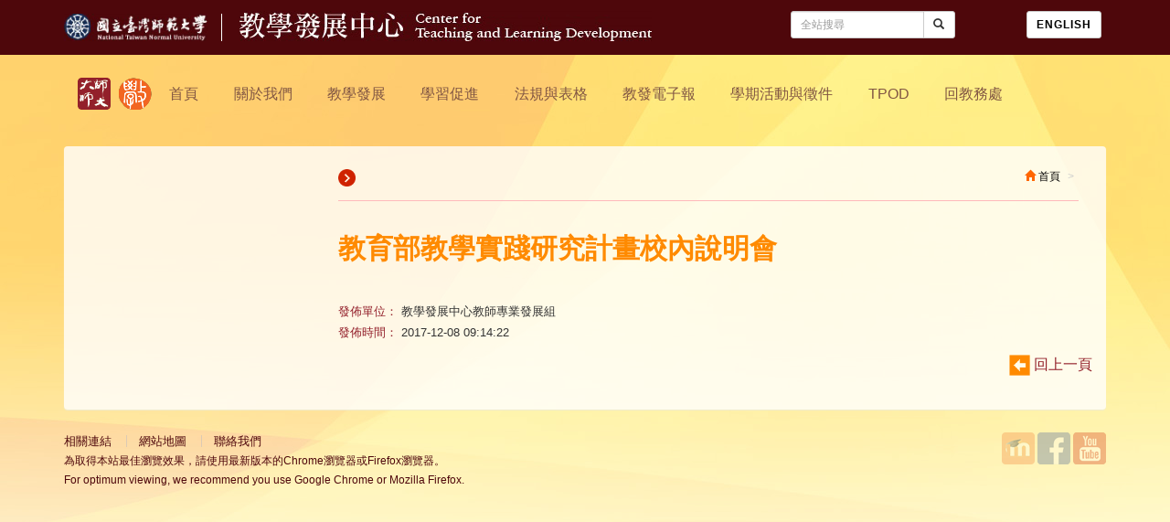

--- FILE ---
content_type: text/html; charset=UTF-8
request_url: https://ctld.ntnu.edu.tw/igd_registration/%E6%95%99%E8%82%B2%E9%83%A8%E6%95%99%E5%AD%B8%E5%AF%A6%E8%B8%90%E7%A0%94%E7%A9%B6%E8%A8%88%E7%95%AB%E6%A0%A1%E5%85%A7%E8%AA%AA%E6%98%8E%E6%9C%83-24
body_size: 9032
content:
<!DOCTYPE html>
<html lang="en">
    <head>
        <meta charset="utf-8">
        <meta http-equiv="X-UA-Compatible" content="IE=edge">
        <meta name="viewport" content="width=device-width, initial-scale=1">
        <!--[if lt IE 9]>
            <script src="https://oss.maxcdn.com/html5shiv/3.7.2/html5shiv.min.js"></script>
            <script src="https://oss.maxcdn.com/respond/1.4.2/respond.min.js"></script>
        <![endif]-->
        <title>教育部教學實踐研究計畫校內說明會 &#8211; 國立臺灣師範大學教學發展中心</title>
<meta name='robots' content='max-image-preview:large' />
	<style>img:is([sizes="auto" i], [sizes^="auto," i]) { contain-intrinsic-size: 3000px 1500px }</style>
	<script type="text/javascript">
/* <![CDATA[ */
window._wpemojiSettings = {"baseUrl":"https:\/\/s.w.org\/images\/core\/emoji\/16.0.1\/72x72\/","ext":".png","svgUrl":"https:\/\/s.w.org\/images\/core\/emoji\/16.0.1\/svg\/","svgExt":".svg","source":{"concatemoji":"https:\/\/ctld.ntnu.edu.tw\/wp-includes\/js\/wp-emoji-release.min.js?ver=6.8.3"}};
/*! This file is auto-generated */
!function(s,n){var o,i,e;function c(e){try{var t={supportTests:e,timestamp:(new Date).valueOf()};sessionStorage.setItem(o,JSON.stringify(t))}catch(e){}}function p(e,t,n){e.clearRect(0,0,e.canvas.width,e.canvas.height),e.fillText(t,0,0);var t=new Uint32Array(e.getImageData(0,0,e.canvas.width,e.canvas.height).data),a=(e.clearRect(0,0,e.canvas.width,e.canvas.height),e.fillText(n,0,0),new Uint32Array(e.getImageData(0,0,e.canvas.width,e.canvas.height).data));return t.every(function(e,t){return e===a[t]})}function u(e,t){e.clearRect(0,0,e.canvas.width,e.canvas.height),e.fillText(t,0,0);for(var n=e.getImageData(16,16,1,1),a=0;a<n.data.length;a++)if(0!==n.data[a])return!1;return!0}function f(e,t,n,a){switch(t){case"flag":return n(e,"\ud83c\udff3\ufe0f\u200d\u26a7\ufe0f","\ud83c\udff3\ufe0f\u200b\u26a7\ufe0f")?!1:!n(e,"\ud83c\udde8\ud83c\uddf6","\ud83c\udde8\u200b\ud83c\uddf6")&&!n(e,"\ud83c\udff4\udb40\udc67\udb40\udc62\udb40\udc65\udb40\udc6e\udb40\udc67\udb40\udc7f","\ud83c\udff4\u200b\udb40\udc67\u200b\udb40\udc62\u200b\udb40\udc65\u200b\udb40\udc6e\u200b\udb40\udc67\u200b\udb40\udc7f");case"emoji":return!a(e,"\ud83e\udedf")}return!1}function g(e,t,n,a){var r="undefined"!=typeof WorkerGlobalScope&&self instanceof WorkerGlobalScope?new OffscreenCanvas(300,150):s.createElement("canvas"),o=r.getContext("2d",{willReadFrequently:!0}),i=(o.textBaseline="top",o.font="600 32px Arial",{});return e.forEach(function(e){i[e]=t(o,e,n,a)}),i}function t(e){var t=s.createElement("script");t.src=e,t.defer=!0,s.head.appendChild(t)}"undefined"!=typeof Promise&&(o="wpEmojiSettingsSupports",i=["flag","emoji"],n.supports={everything:!0,everythingExceptFlag:!0},e=new Promise(function(e){s.addEventListener("DOMContentLoaded",e,{once:!0})}),new Promise(function(t){var n=function(){try{var e=JSON.parse(sessionStorage.getItem(o));if("object"==typeof e&&"number"==typeof e.timestamp&&(new Date).valueOf()<e.timestamp+604800&&"object"==typeof e.supportTests)return e.supportTests}catch(e){}return null}();if(!n){if("undefined"!=typeof Worker&&"undefined"!=typeof OffscreenCanvas&&"undefined"!=typeof URL&&URL.createObjectURL&&"undefined"!=typeof Blob)try{var e="postMessage("+g.toString()+"("+[JSON.stringify(i),f.toString(),p.toString(),u.toString()].join(",")+"));",a=new Blob([e],{type:"text/javascript"}),r=new Worker(URL.createObjectURL(a),{name:"wpTestEmojiSupports"});return void(r.onmessage=function(e){c(n=e.data),r.terminate(),t(n)})}catch(e){}c(n=g(i,f,p,u))}t(n)}).then(function(e){for(var t in e)n.supports[t]=e[t],n.supports.everything=n.supports.everything&&n.supports[t],"flag"!==t&&(n.supports.everythingExceptFlag=n.supports.everythingExceptFlag&&n.supports[t]);n.supports.everythingExceptFlag=n.supports.everythingExceptFlag&&!n.supports.flag,n.DOMReady=!1,n.readyCallback=function(){n.DOMReady=!0}}).then(function(){return e}).then(function(){var e;n.supports.everything||(n.readyCallback(),(e=n.source||{}).concatemoji?t(e.concatemoji):e.wpemoji&&e.twemoji&&(t(e.twemoji),t(e.wpemoji)))}))}((window,document),window._wpemojiSettings);
/* ]]> */
</script>
<style id='wp-emoji-styles-inline-css' type='text/css'>

	img.wp-smiley, img.emoji {
		display: inline !important;
		border: none !important;
		box-shadow: none !important;
		height: 1em !important;
		width: 1em !important;
		margin: 0 0.07em !important;
		vertical-align: -0.1em !important;
		background: none !important;
		padding: 0 !important;
	}
</style>
<link rel='stylesheet' id='wp-block-library-css' href='https://ctld.ntnu.edu.tw/wp-includes/css/dist/block-library/style.min.css?ver=6.8.3' type='text/css' media='all' />
<style id='classic-theme-styles-inline-css' type='text/css'>
/*! This file is auto-generated */
.wp-block-button__link{color:#fff;background-color:#32373c;border-radius:9999px;box-shadow:none;text-decoration:none;padding:calc(.667em + 2px) calc(1.333em + 2px);font-size:1.125em}.wp-block-file__button{background:#32373c;color:#fff;text-decoration:none}
</style>
<style id='global-styles-inline-css' type='text/css'>
:root{--wp--preset--aspect-ratio--square: 1;--wp--preset--aspect-ratio--4-3: 4/3;--wp--preset--aspect-ratio--3-4: 3/4;--wp--preset--aspect-ratio--3-2: 3/2;--wp--preset--aspect-ratio--2-3: 2/3;--wp--preset--aspect-ratio--16-9: 16/9;--wp--preset--aspect-ratio--9-16: 9/16;--wp--preset--color--black: #000000;--wp--preset--color--cyan-bluish-gray: #abb8c3;--wp--preset--color--white: #ffffff;--wp--preset--color--pale-pink: #f78da7;--wp--preset--color--vivid-red: #cf2e2e;--wp--preset--color--luminous-vivid-orange: #ff6900;--wp--preset--color--luminous-vivid-amber: #fcb900;--wp--preset--color--light-green-cyan: #7bdcb5;--wp--preset--color--vivid-green-cyan: #00d084;--wp--preset--color--pale-cyan-blue: #8ed1fc;--wp--preset--color--vivid-cyan-blue: #0693e3;--wp--preset--color--vivid-purple: #9b51e0;--wp--preset--gradient--vivid-cyan-blue-to-vivid-purple: linear-gradient(135deg,rgba(6,147,227,1) 0%,rgb(155,81,224) 100%);--wp--preset--gradient--light-green-cyan-to-vivid-green-cyan: linear-gradient(135deg,rgb(122,220,180) 0%,rgb(0,208,130) 100%);--wp--preset--gradient--luminous-vivid-amber-to-luminous-vivid-orange: linear-gradient(135deg,rgba(252,185,0,1) 0%,rgba(255,105,0,1) 100%);--wp--preset--gradient--luminous-vivid-orange-to-vivid-red: linear-gradient(135deg,rgba(255,105,0,1) 0%,rgb(207,46,46) 100%);--wp--preset--gradient--very-light-gray-to-cyan-bluish-gray: linear-gradient(135deg,rgb(238,238,238) 0%,rgb(169,184,195) 100%);--wp--preset--gradient--cool-to-warm-spectrum: linear-gradient(135deg,rgb(74,234,220) 0%,rgb(151,120,209) 20%,rgb(207,42,186) 40%,rgb(238,44,130) 60%,rgb(251,105,98) 80%,rgb(254,248,76) 100%);--wp--preset--gradient--blush-light-purple: linear-gradient(135deg,rgb(255,206,236) 0%,rgb(152,150,240) 100%);--wp--preset--gradient--blush-bordeaux: linear-gradient(135deg,rgb(254,205,165) 0%,rgb(254,45,45) 50%,rgb(107,0,62) 100%);--wp--preset--gradient--luminous-dusk: linear-gradient(135deg,rgb(255,203,112) 0%,rgb(199,81,192) 50%,rgb(65,88,208) 100%);--wp--preset--gradient--pale-ocean: linear-gradient(135deg,rgb(255,245,203) 0%,rgb(182,227,212) 50%,rgb(51,167,181) 100%);--wp--preset--gradient--electric-grass: linear-gradient(135deg,rgb(202,248,128) 0%,rgb(113,206,126) 100%);--wp--preset--gradient--midnight: linear-gradient(135deg,rgb(2,3,129) 0%,rgb(40,116,252) 100%);--wp--preset--font-size--small: 13px;--wp--preset--font-size--medium: 20px;--wp--preset--font-size--large: 36px;--wp--preset--font-size--x-large: 42px;--wp--preset--spacing--20: 0.44rem;--wp--preset--spacing--30: 0.67rem;--wp--preset--spacing--40: 1rem;--wp--preset--spacing--50: 1.5rem;--wp--preset--spacing--60: 2.25rem;--wp--preset--spacing--70: 3.38rem;--wp--preset--spacing--80: 5.06rem;--wp--preset--shadow--natural: 6px 6px 9px rgba(0, 0, 0, 0.2);--wp--preset--shadow--deep: 12px 12px 50px rgba(0, 0, 0, 0.4);--wp--preset--shadow--sharp: 6px 6px 0px rgba(0, 0, 0, 0.2);--wp--preset--shadow--outlined: 6px 6px 0px -3px rgba(255, 255, 255, 1), 6px 6px rgba(0, 0, 0, 1);--wp--preset--shadow--crisp: 6px 6px 0px rgba(0, 0, 0, 1);}:where(.is-layout-flex){gap: 0.5em;}:where(.is-layout-grid){gap: 0.5em;}body .is-layout-flex{display: flex;}.is-layout-flex{flex-wrap: wrap;align-items: center;}.is-layout-flex > :is(*, div){margin: 0;}body .is-layout-grid{display: grid;}.is-layout-grid > :is(*, div){margin: 0;}:where(.wp-block-columns.is-layout-flex){gap: 2em;}:where(.wp-block-columns.is-layout-grid){gap: 2em;}:where(.wp-block-post-template.is-layout-flex){gap: 1.25em;}:where(.wp-block-post-template.is-layout-grid){gap: 1.25em;}.has-black-color{color: var(--wp--preset--color--black) !important;}.has-cyan-bluish-gray-color{color: var(--wp--preset--color--cyan-bluish-gray) !important;}.has-white-color{color: var(--wp--preset--color--white) !important;}.has-pale-pink-color{color: var(--wp--preset--color--pale-pink) !important;}.has-vivid-red-color{color: var(--wp--preset--color--vivid-red) !important;}.has-luminous-vivid-orange-color{color: var(--wp--preset--color--luminous-vivid-orange) !important;}.has-luminous-vivid-amber-color{color: var(--wp--preset--color--luminous-vivid-amber) !important;}.has-light-green-cyan-color{color: var(--wp--preset--color--light-green-cyan) !important;}.has-vivid-green-cyan-color{color: var(--wp--preset--color--vivid-green-cyan) !important;}.has-pale-cyan-blue-color{color: var(--wp--preset--color--pale-cyan-blue) !important;}.has-vivid-cyan-blue-color{color: var(--wp--preset--color--vivid-cyan-blue) !important;}.has-vivid-purple-color{color: var(--wp--preset--color--vivid-purple) !important;}.has-black-background-color{background-color: var(--wp--preset--color--black) !important;}.has-cyan-bluish-gray-background-color{background-color: var(--wp--preset--color--cyan-bluish-gray) !important;}.has-white-background-color{background-color: var(--wp--preset--color--white) !important;}.has-pale-pink-background-color{background-color: var(--wp--preset--color--pale-pink) !important;}.has-vivid-red-background-color{background-color: var(--wp--preset--color--vivid-red) !important;}.has-luminous-vivid-orange-background-color{background-color: var(--wp--preset--color--luminous-vivid-orange) !important;}.has-luminous-vivid-amber-background-color{background-color: var(--wp--preset--color--luminous-vivid-amber) !important;}.has-light-green-cyan-background-color{background-color: var(--wp--preset--color--light-green-cyan) !important;}.has-vivid-green-cyan-background-color{background-color: var(--wp--preset--color--vivid-green-cyan) !important;}.has-pale-cyan-blue-background-color{background-color: var(--wp--preset--color--pale-cyan-blue) !important;}.has-vivid-cyan-blue-background-color{background-color: var(--wp--preset--color--vivid-cyan-blue) !important;}.has-vivid-purple-background-color{background-color: var(--wp--preset--color--vivid-purple) !important;}.has-black-border-color{border-color: var(--wp--preset--color--black) !important;}.has-cyan-bluish-gray-border-color{border-color: var(--wp--preset--color--cyan-bluish-gray) !important;}.has-white-border-color{border-color: var(--wp--preset--color--white) !important;}.has-pale-pink-border-color{border-color: var(--wp--preset--color--pale-pink) !important;}.has-vivid-red-border-color{border-color: var(--wp--preset--color--vivid-red) !important;}.has-luminous-vivid-orange-border-color{border-color: var(--wp--preset--color--luminous-vivid-orange) !important;}.has-luminous-vivid-amber-border-color{border-color: var(--wp--preset--color--luminous-vivid-amber) !important;}.has-light-green-cyan-border-color{border-color: var(--wp--preset--color--light-green-cyan) !important;}.has-vivid-green-cyan-border-color{border-color: var(--wp--preset--color--vivid-green-cyan) !important;}.has-pale-cyan-blue-border-color{border-color: var(--wp--preset--color--pale-cyan-blue) !important;}.has-vivid-cyan-blue-border-color{border-color: var(--wp--preset--color--vivid-cyan-blue) !important;}.has-vivid-purple-border-color{border-color: var(--wp--preset--color--vivid-purple) !important;}.has-vivid-cyan-blue-to-vivid-purple-gradient-background{background: var(--wp--preset--gradient--vivid-cyan-blue-to-vivid-purple) !important;}.has-light-green-cyan-to-vivid-green-cyan-gradient-background{background: var(--wp--preset--gradient--light-green-cyan-to-vivid-green-cyan) !important;}.has-luminous-vivid-amber-to-luminous-vivid-orange-gradient-background{background: var(--wp--preset--gradient--luminous-vivid-amber-to-luminous-vivid-orange) !important;}.has-luminous-vivid-orange-to-vivid-red-gradient-background{background: var(--wp--preset--gradient--luminous-vivid-orange-to-vivid-red) !important;}.has-very-light-gray-to-cyan-bluish-gray-gradient-background{background: var(--wp--preset--gradient--very-light-gray-to-cyan-bluish-gray) !important;}.has-cool-to-warm-spectrum-gradient-background{background: var(--wp--preset--gradient--cool-to-warm-spectrum) !important;}.has-blush-light-purple-gradient-background{background: var(--wp--preset--gradient--blush-light-purple) !important;}.has-blush-bordeaux-gradient-background{background: var(--wp--preset--gradient--blush-bordeaux) !important;}.has-luminous-dusk-gradient-background{background: var(--wp--preset--gradient--luminous-dusk) !important;}.has-pale-ocean-gradient-background{background: var(--wp--preset--gradient--pale-ocean) !important;}.has-electric-grass-gradient-background{background: var(--wp--preset--gradient--electric-grass) !important;}.has-midnight-gradient-background{background: var(--wp--preset--gradient--midnight) !important;}.has-small-font-size{font-size: var(--wp--preset--font-size--small) !important;}.has-medium-font-size{font-size: var(--wp--preset--font-size--medium) !important;}.has-large-font-size{font-size: var(--wp--preset--font-size--large) !important;}.has-x-large-font-size{font-size: var(--wp--preset--font-size--x-large) !important;}
:where(.wp-block-post-template.is-layout-flex){gap: 1.25em;}:where(.wp-block-post-template.is-layout-grid){gap: 1.25em;}
:where(.wp-block-columns.is-layout-flex){gap: 2em;}:where(.wp-block-columns.is-layout-grid){gap: 2em;}
:root :where(.wp-block-pullquote){font-size: 1.5em;line-height: 1.6;}
</style>
<link rel='stylesheet' id='nivo-lightbox-css' href='https://ctld.ntnu.edu.tw/wp-content/plugins/Nivo-Lightbox/nivo-lightbox.min.css?ver=1.1' type='text/css' media='all' />
<link rel='stylesheet' id='nivo-lightbox-theme-css' href='https://ctld.ntnu.edu.tw/wp-content/plugins/Nivo-Lightbox/themes/default/default.css?ver=1.1' type='text/css' media='all' />
<link rel='stylesheet' id='cpsh-shortcodes-css' href='https://ctld.ntnu.edu.tw/wp-content/plugins/column-shortcodes/assets/css/shortcodes.css?ver=1.0.1' type='text/css' media='all' />
<link rel='stylesheet' id='ctldntnu-style-css' href='https://ctld.ntnu.edu.tw/wp-content/themes/ctldntnu/style.css?ver=6.8.3' type='text/css' media='all' />
<script type="text/javascript" src="https://ctld.ntnu.edu.tw/wp-includes/js/jquery/jquery.min.js?ver=3.7.1" id="jquery-core-js"></script>
<script type="text/javascript" src="https://ctld.ntnu.edu.tw/wp-includes/js/jquery/jquery-migrate.min.js?ver=3.4.1" id="jquery-migrate-js"></script>
<link rel="https://api.w.org/" href="https://ctld.ntnu.edu.tw/wp-json/" /><link rel="EditURI" type="application/rsd+xml" title="RSD" href="https://ctld.ntnu.edu.tw/xmlrpc.php?rsd" />
<link rel="canonical" href="https://ctld.ntnu.edu.tw/igd_registration/%e6%95%99%e8%82%b2%e9%83%a8%e6%95%99%e5%ad%b8%e5%af%a6%e8%b8%90%e7%a0%94%e7%a9%b6%e8%a8%88%e7%95%ab%e6%a0%a1%e5%85%a7%e8%aa%aa%e6%98%8e%e6%9c%83-24" />
<link rel='shortlink' href='https://ctld.ntnu.edu.tw/?p=8486' />
<link rel="alternate" title="oEmbed (JSON)" type="application/json+oembed" href="https://ctld.ntnu.edu.tw/wp-json/oembed/1.0/embed?url=https%3A%2F%2Fctld.ntnu.edu.tw%2Figd_registration%2F%25e6%2595%2599%25e8%2582%25b2%25e9%2583%25a8%25e6%2595%2599%25e5%25ad%25b8%25e5%25af%25a6%25e8%25b8%2590%25e7%25a0%2594%25e7%25a9%25b6%25e8%25a8%2588%25e7%2595%25ab%25e6%25a0%25a1%25e5%2585%25a7%25e8%25aa%25aa%25e6%2598%258e%25e6%259c%2583-24" />
<link rel="alternate" title="oEmbed (XML)" type="text/xml+oembed" href="https://ctld.ntnu.edu.tw/wp-json/oembed/1.0/embed?url=https%3A%2F%2Fctld.ntnu.edu.tw%2Figd_registration%2F%25e6%2595%2599%25e8%2582%25b2%25e9%2583%25a8%25e6%2595%2599%25e5%25ad%25b8%25e5%25af%25a6%25e8%25b8%2590%25e7%25a0%2594%25e7%25a9%25b6%25e8%25a8%2588%25e7%2595%25ab%25e6%25a0%25a1%25e5%2585%25a7%25e8%25aa%25aa%25e6%2598%258e%25e6%259c%2583-24&#038;format=xml" />
		<style type="text/css" id="wp-custom-css">
			/* */
    .data-box {
		
        position: relative;
		margin: 0;
		padding: 0;
    }
    
    .mask {
text-align: center;
	        position: absolute;
        width: 100%;
        height: 100%;
		background-color: #fff;
        opacity: 0;
    }
    
    .mask:hover {
        transition: opacity .5s ease-in;
        opacity: 1;
    }

/* customize bootstrap panel */
.panel-heading{
  color: #fff;
}
.panel-heading > h4 > a:link{
  text-decoration: none;
  font-size: 1.2em;
} 
.panel-pink{
   border-color: #e44848 !important;
}
.panel-pink > .panel-heading{
  background-color: #fe5050;
}
.panel-orange{
   border-color: #f60 !important;
}
.panel-orange > .panel-heading{
  background-color: #e55b00;
}
.panel-gblue{
   border-color: #00a3a8 !important;
}
.panel-gblue > .panel-heading{
  background-color: #009297;
}

/* customize about-us */
.menbers{
  padding: 0 10px;
}
.menbers > img{
  display: block;
  margin: 0 auto;
  padding-top: 5px;
  max-width: 130px;
  max-height: 130px;
}

.menbers > span::after{
  padding-right: 5px; 
}

/* customize bootstrap button */
.btn {
    font-weight: 700;
    letter-spacing: 1px;
    text-transform: uppercase;
}
 
.btn:focus, .btn:active:focus, .btn.active:focus {
    outline: 0 none;
}

.btn-pink{
  background: #fe5051;
  color: #fff !important;
}
.btn-pink:hover, .btn-pink:foucs{
  background: red; 
}
.btn-pink:active, .btn-pink.active{
  background: red;
  box-shadow: none;
}

.btn-orange{
  background: #ff8a00;
  color: #fff !important;
}
.btn-orange:hover, .btn-orange:foucs{
  background: orange; 
}
.btn-orange:active, .btn-orange.active{
  background: orange;
  box-shadow: none;
}

.btn-gblue{
  background: #00a3a8;
  color: #fff !important;
}
.btn-gblue:hover, .btn-gblue:foucs{
  background: teal; 
}
.btn-gblue:active, .btn-gblue.active{
  background: teal;
  box-shadow: none;
}
table,th,td{
border-collapse:collapse;
border:1px solid black;
}

/* update logo 2021 */
#main-nav ul > li.btn1 {
	margin-right: 9px;
}
.ico-m-ctld { background-image: url('https://ctld.ntnu.edu.tw/wp-content/uploads/2021/03/icons_2021.png'); }

/* fix home grid flip */
.box-view .item-iso.col-md-2.col-h-2:hover .face.back {
	-moz-backface-visibility: visible;
	-webkit-backface-visibility: visible;
	backface-visibility: visible;
}

/* fix flip content with links */
.box-view .item-iso:not(.mobile):hover .face.front {
    display: none;
}

/* fix URL wrap */
.editable .row .col-md-6 {word-break: break-word}		</style>
		    </head>

	<body data-rsssl=1 class="wp-singular igd_registration-template-default single single-igd_registration postid-8486 wp-theme-ctldntnu">
        <header id="header">
            <nav class="navbar-inverse">
                <div class="container">
                    <div class="row">
                        <div class="col-md-8 col-xs-12">
                            <div class="navbar-header">
                                <a href="http://www.ntnu.edu.tw" target="_blank" title="國立臺灣師範大學">
                                    <img src="https://ctld.ntnu.edu.tw/wp-content/themes/ctldntnu/img/ui/logo-ntnu.png" class="logo-ntnu">
                                </a>
                                <a href="https://ctld.ntnu.edu.tw" title="回教學發展中心首頁">
                                    <img src="https://ctld.ntnu.edu.tw/wp-content/themes/ctldntnu/img/ui/logo-ctld.png" class="logo-ctld">
                                </a>
                            </div>
                        </div>

                        <div class="navbar-nav navbar-right col-md-4 col-xs-12 hidden-sm hidden-xs">
                                <div class="col-md-6">
                                    <form action="https://ctld.ntnu.edu.tw/" method="get" class="input-group">
                                            <input name="q" type="text" class="form-control input-sm" placeholder="全站搜尋" value="">
                                        <span class="input-group-btn">
                                            <button class="btn btn-default btn-sm" type="submit">
                                                <span class="glyphicon glyphicon-search" aria-hidden="true"></span>
                                            </button>
                                        </span>
                                    </form>
                                </div>
                                <div class="col-md-6">
                                    <div class="btn-group">
                                        <a href="/english/" class="btn btn-default btn-sm">English</a>
                                    </div>
                                </div>
                        </div>

                    </div>
                </div>
            </nav>
        </header>

        <nav id="main-nav" class="navbar navbar-default">
            <div class="container">
                <div class="navbar-header">
                    <button class="navbar-toggle collapsed" type="button" data-toggle="collapse" data-target=".js-navbar-collapse">
                        <span class="sr-only">Toggle navigation</span>
                        <span class="glyphicon glyphicon-th-list"></span>
                    </button>
                </div>
                <div class="collapse navbar-collapse js-navbar-collapse">
                        <ul id = "menu-navigation" class = "nav navbar-nav"><li class="btn1">
                                <a href="http://www3.ntnu.edu.tw/" target="_blank" title="國立臺灣師範大學" class="btn-icon">
                                   <i class="ico-m-ntnu"></i>
                                </a>
                            </li>
                            <li class="btn2">
                                <a href="https://ctld.ntnu.edu.tw" title="國立臺灣師範大學教學發展中心" class="btn-icon">
                                    <i class="ico-m-ctld"></i>
                                </a>
                            </li><li id="nav-menu-item-42" class="btn3 menu-item menu-item-type-custom menu-item-object-custom menu-item-home"><a href="https://ctld.ntnu.edu.tw">首頁</a></li>
<li id="nav-menu-item-40" class="btn4 dropdown menu-item menu-item-type-post_type menu-item-object-page menu-item-has-children"><a href="https://ctld.ntnu.edu.tw/%e9%97%9c%e6%96%bc%e6%88%91%e5%80%91" class="dropdown-toggle" data-toggle="dropdown">關於我們</a>
<ul class="dropdown-menu">
	<li id="nav-menu-item-16245" class="menu-item menu-item-type-post_type menu-item-object-page"><a href="https://ctld.ntnu.edu.tw/%e9%97%9c%e6%96%bc%e6%88%91%e5%80%91/%e4%b8%ad%e5%bf%83%e7%b0%a1%e4%bb%8b">中心簡介</a></li>
	<li id="nav-menu-item-16247" class="menu-item menu-item-type-post_type menu-item-object-page"><a href="https://ctld.ntnu.edu.tw/%e9%97%9c%e6%96%bc%e6%88%91%e5%80%91/%e8%a6%96%e8%a6%ba%e6%84%8f%e8%b1%a1">視覺意象</a></li>
	<li id="nav-menu-item-16246" class="menu-item menu-item-type-post_type menu-item-object-page"><a href="https://ctld.ntnu.edu.tw/%e9%97%9c%e6%96%bc%e6%88%91%e5%80%91/%e7%9b%ae%e6%a8%99%e8%88%87%e4%bb%bb%e5%8b%99">目標與任務</a></li>
	<li id="nav-menu-item-6025" class="menu-item menu-item-type-post_type menu-item-object-page"><a href="https://ctld.ntnu.edu.tw/directors">歷任主管</a></li>
	<li id="nav-menu-item-53" class="menu-item menu-item-type-post_type menu-item-object-page"><a href="https://ctld.ntnu.edu.tw/%e9%97%9c%e6%96%bc%e6%88%91%e5%80%91/%e4%b8%ad%e5%bf%83%e6%88%90%e5%93%a1">中心成員</a></li>
	<li id="nav-menu-item-56" class="menu-item menu-item-type-post_type menu-item-object-page"><a href="https://ctld.ntnu.edu.tw/%e9%97%9c%e6%96%bc%e6%88%91%e5%80%91/%e8%81%af%e7%b5%a1%e6%88%91%e5%80%91">聯絡我們</a></li>
</ul>
</li>
<li id="nav-menu-item-38" class="btn5 dropdown menu-item menu-item-type-post_type menu-item-object-page menu-item-has-children"><a href="https://ctld.ntnu.edu.tw/%e6%95%99%e5%b8%ab%e5%b0%88%e6%a5%ad%e7%99%bc%e5%b1%95" class="dropdown-toggle" data-toggle="dropdown">教學發展</a>
<ul class="dropdown-menu">
	<li id="nav-menu-item-27225" class="menu-item menu-item-type-taxonomy menu-item-object-category"><a href="https://ctld.ntnu.edu.tw/c/%e8%a1%8c%e6%94%bf%e5%85%ac%e5%91%8a">行政公告</a></li>
	<li id="nav-menu-item-279" class="menu-item menu-item-type-taxonomy menu-item-object-category"><a href="https://ctld.ntnu.edu.tw/c/%e6%b4%bb%e5%8b%95%e5%85%ac%e5%91%8a%e8%88%87%e5%a0%b1%e5%90%8d/%e6%95%99%e5%b8%ab%e5%b0%88%e6%a5%ad%e7%99%bc%e5%b1%95-%e6%b4%bb%e5%8b%95%e5%85%ac%e5%91%8a%e8%88%87%e5%a0%b1%e5%90%8d">活動報名</a></li>
	<li id="nav-menu-item-766" class="menu-item menu-item-type-taxonomy menu-item-object-category"><a href="https://ctld.ntnu.edu.tw/c/%e6%b4%bb%e5%8b%95%e8%8a%b1%e7%b5%ae/%e6%95%99%e5%b8%ab%e5%b0%88%e6%a5%ad%e7%99%bc%e5%b1%95-%e6%b4%bb%e5%8b%95%e8%8a%b1%e7%b5%ae">活動花絮</a></li>
	<li id="nav-menu-item-12852" class="menu-item menu-item-type-post_type menu-item-object-page"><a href="https://ctld.ntnu.edu.tw/hong-hu_camp">新進教師研習營</a></li>
	<li id="nav-menu-item-28597" class="menu-item menu-item-type-post_type menu-item-object-page"><a href="https://ctld.ntnu.edu.tw/zhi-geng_camp">中生代教師研習營</a></li>
	<li id="nav-menu-item-16749" class="menu-item menu-item-type-post_type menu-item-object-page"><a href="https://ctld.ntnu.edu.tw/handbook">新進教師手冊</a></li>
	<li id="nav-menu-item-16055" class="menu-item menu-item-type-post_type menu-item-object-page"><a href="https://ctld.ntnu.edu.tw/instructional_consultation">教學諮詢輔導</a></li>
	<li id="nav-menu-item-63" class="menu-item menu-item-type-post_type menu-item-object-page"><a href="https://ctld.ntnu.edu.tw/%e6%95%99%e5%b8%ab%e5%b0%88%e6%a5%ad%e7%99%bc%e5%b1%95/%e6%95%99%e5%ad%b8%e7%b2%be%e9%80%b2%e5%89%b5%e6%96%b0">教學精進創新</a></li>
	<li id="nav-menu-item-26979" class="menu-item menu-item-type-post_type menu-item-object-page"><a href="https://ctld.ntnu.edu.tw/ai">生成式人工智慧（生成式 AI）融入專業教學</a></li>
	<li id="nav-menu-item-3508" class="menu-item menu-item-type-post_type menu-item-object-page"><a href="https://ctld.ntnu.edu.tw/fprt">同儕觀課與回饋-全校開放觀課</a></li>
	<li id="nav-menu-item-14802" class="menu-item menu-item-type-post_type menu-item-object-page"><a href="https://ctld.ntnu.edu.tw/%e6%95%99%e5%b8%ab%e5%b0%88%e6%a5%ad%e7%99%bc%e5%b1%95/%e6%95%99%e5%ad%b8%e5%af%a6%e8%b8%90%e7%a0%94%e7%a9%b6%e8%a8%88%e7%95%ab">教學實踐研究計畫</a></li>
	<li id="nav-menu-item-10371" class="menu-item menu-item-type-post_type menu-item-object-page"><a href="https://ctld.ntnu.edu.tw/emi-professional-development">EMI 教師專業發展</a></li>
	<li id="nav-menu-item-26253" class="menu-item menu-item-type-post_type menu-item-object-page"><a href="https://ctld.ntnu.edu.tw/%e6%95%99%e5%b8%ab%e5%b0%88%e6%a5%ad%e7%99%bc%e5%b1%95/%e7%b8%bd%e6%95%b4%e8%aa%b2%e7%a8%8b%e8%a8%88%e7%95%ab2023">總整課程計畫</a></li>
	<li id="nav-menu-item-16808" class="menu-item menu-item-type-post_type menu-item-object-page"><a href="https://ctld.ntnu.edu.tw/genderequality">性平教育活動補助計畫</a></li>
	<li id="nav-menu-item-397" class="menu-item menu-item-type-post_type menu-item-object-page menu-item-has-children"><a href="https://ctld.ntnu.edu.tw/%e6%95%99%e5%b8%ab%e5%b0%88%e6%a5%ad%e7%99%bc%e5%b1%95/%e6%95%99%e5%b8%ab%e6%95%99%e5%ad%b8%e7%8d%8e%e5%8b%b5/%e8%be%a6%e6%b3%95%e8%aa%aa%e6%98%8e" class="dropdown-toggle" data-toggle="dropdown">教師教學獎勵</a>
	<ul class="dropdown-menu">
		<li id="nav-menu-item-351" class="menu-item menu-item-type-post_type menu-item-object-page"><a href="https://ctld.ntnu.edu.tw/%e6%95%99%e5%b8%ab%e5%b0%88%e6%a5%ad%e7%99%bc%e5%b1%95/%e6%95%99%e5%b8%ab%e6%95%99%e5%ad%b8%e7%8d%8e%e5%8b%b5/%e8%be%a6%e6%b3%95%e8%aa%aa%e6%98%8e">辦法說明</a></li>
		<li id="nav-menu-item-252" class="menu-item menu-item-type-taxonomy menu-item-object-category"><a href="https://ctld.ntnu.edu.tw/c/%e6%95%99%e5%ad%b8%e5%85%b8%e7%af%84">教學典範</a></li>
	</ul>
</li>
</ul>
</li>
<li id="nav-menu-item-36" class="btn6 dropdown menu-item menu-item-type-post_type menu-item-object-page menu-item-has-children"><a href="https://ctld.ntnu.edu.tw/%e5%ad%b8%e7%94%9f%e5%ad%b8%e7%bf%92%e6%88%90%e9%95%b7" class="dropdown-toggle" data-toggle="dropdown">學習促進</a>
<ul class="dropdown-menu">
	<li id="nav-menu-item-277" class="menu-item menu-item-type-taxonomy menu-item-object-category"><a href="https://ctld.ntnu.edu.tw/c/%e6%b4%bb%e5%8b%95%e5%85%ac%e5%91%8a%e8%88%87%e5%a0%b1%e5%90%8d/%e5%ad%b8%e7%94%9f%e5%ad%b8%e7%bf%92%e6%88%90%e9%95%b7-%e6%b4%bb%e5%8b%95%e5%85%ac%e5%91%8a%e8%88%87%e5%a0%b1%e5%90%8d">活動報名</a></li>
	<li id="nav-menu-item-767" class="menu-item menu-item-type-taxonomy menu-item-object-category"><a href="https://ctld.ntnu.edu.tw/c/%e6%b4%bb%e5%8b%95%e8%8a%b1%e7%b5%ae/%e5%ad%b8%e7%94%9f%e5%ad%b8%e7%bf%92%e6%88%90%e9%95%b7-%e6%b4%bb%e5%8b%95%e8%8a%b1%e7%b5%ae">活動花絮</a></li>
	<li id="nav-menu-item-7056" class="menu-item menu-item-type-post_type menu-item-object-page"><a href="https://ctld.ntnu.edu.tw/%e5%ad%b8%e7%94%9f%e5%ad%b8%e7%bf%92%e6%88%90%e9%95%b7/%e6%95%99%e5%ad%b8%e5%8a%a9%e7%90%86">教學助理</a></li>
	<li id="nav-menu-item-26761" class="menu-item menu-item-type-post_type menu-item-object-page"><a href="https://ctld.ntnu.edu.tw/emi-ta">全英語教學助理 (EMI TA)</a></li>
	<li id="nav-menu-item-9777" class="menu-item menu-item-type-post_type menu-item-object-page"><a href="https://ctld.ntnu.edu.tw/%e5%ad%b8%e7%94%9f%e5%ad%b8%e7%bf%92%e6%88%90%e9%95%b7/outstandingta">傑出教學助理遴選</a></li>
	<li id="nav-menu-item-10187" class="menu-item menu-item-type-post_type menu-item-object-page"><a href="https://ctld.ntnu.edu.tw/%e5%ad%b8%e7%94%9f%e5%ad%b8%e7%bf%92%e6%88%90%e9%95%b7/%e5%ad%b8%e7%94%9f%e8%aa%b2%e6%a5%ad%e8%bc%94%e5%b0%8e%e5%93%a1%e5%ad%b8%e7%bf%92%e7%8d%8e%e5%8b%b5%e6%96%b9%e6%a1%88">學生課業輔導員學習獎勵方案</a></li>
	<li id="nav-menu-item-7204" class="menu-item menu-item-type-post_type menu-item-object-page"><a href="https://ctld.ntnu.edu.tw/%e5%ad%b8%e7%94%9f%e5%ad%b8%e7%bf%92%e6%88%90%e9%95%b7/%e8%aa%b2%e6%a5%ad%e8%bc%94%e5%b0%8e%e5%ad%b8%e7%bf%92%e7%a4%be%e7%be%a4%e8%a8%88%e7%95%ab">課業輔導學習社群計畫</a></li>
	<li id="nav-menu-item-10170" class="menu-item menu-item-type-post_type menu-item-object-page"><a href="https://ctld.ntnu.edu.tw/%e6%99%a8%e5%85%89%e5%ad%b8%e7%bf%92%e8%bc%94%e5%b0%8e%e8%a8%88%e7%95%ab">晨光學習輔導計畫</a></li>
	<li id="nav-menu-item-4163" class="menu-item menu-item-type-post_type menu-item-object-page"><a href="https://ctld.ntnu.edu.tw/%e5%ad%b8%e7%94%9f%e5%ad%b8%e7%bf%92%e6%88%90%e9%95%b7/%e5%a4%a7%e5%ad%b8%e5%a6%82%e4%bd%95%e5%ad%b8">大學如何學【課業篇】</a></li>
</ul>
</li>
<li id="nav-menu-item-14983" class="menu-item menu-item-type-post_type menu-item-object-page"><a href="https://ctld.ntnu.edu.tw/%e6%b3%95%e8%a6%8f%e8%88%87%e8%a1%a8%e6%a0%bc2020">法規與表格</a></li>
<li id="nav-menu-item-5339" class="btn-epaper dropdown menu-item menu-item-type-post_type_archive menu-item-object-igd_epaper menu-item-has-children"><a href="https://ctld.ntnu.edu.tw/epaper" class="dropdown-toggle" data-toggle="dropdown">教發電子報</a>
<ul class="dropdown-menu">
	<li id="nav-menu-item-5344" class="menu-item menu-item-type-post_type_archive menu-item-object-igd_epaper"><a href="https://ctld.ntnu.edu.tw/epaper">各期總覽</a></li>
	<li id="nav-menu-item-5341" class="menu-item menu-item-type-taxonomy menu-item-object-category"><a href="https://ctld.ntnu.edu.tw/c/%e6%95%99%e7%99%bc%e9%9b%bb%e5%ad%90%e5%a0%b1/%e8%96%aa%e6%96%b0%e7%9b%b8%e7%bf%92">薪新相習</a></li>
	<li id="nav-menu-item-5340" class="menu-item menu-item-type-taxonomy menu-item-object-category"><a href="https://ctld.ntnu.edu.tw/c/%e6%95%99%e7%99%bc%e9%9b%bb%e5%ad%90%e5%a0%b1/%e6%95%99%e5%ad%b8%e6%b7%b1%e8%80%95">教學深耕</a></li>
	<li id="nav-menu-item-5342" class="menu-item menu-item-type-taxonomy menu-item-object-category"><a href="https://ctld.ntnu.edu.tw/c/%e6%95%99%e7%99%bc%e9%9b%bb%e5%ad%90%e5%a0%b1/%e6%95%99%e5%ad%b8%e7%9b%b8%e9%95%b7">教學相長</a></li>
	<li id="nav-menu-item-5343" class="menu-item menu-item-type-taxonomy menu-item-object-category"><a href="https://ctld.ntnu.edu.tw/c/%e6%95%99%e7%99%bc%e9%9b%bb%e5%ad%90%e5%a0%b1/%e5%85%b1%e5%ad%b8%e5%85%b1%e4%ba%ab">共學共享</a></li>
	<li id="nav-menu-item-5358" class="menu-item menu-item-type-taxonomy menu-item-object-category"><a href="https://ctld.ntnu.edu.tw/c/%e6%95%99%e7%99%bc%e9%9b%bb%e5%ad%90%e5%a0%b1/%e6%95%b8%e4%bd%8d%e5%ad%b8%e7%bf%92">數位學習</a></li>
	<li id="nav-menu-item-5359" class="menu-item menu-item-type-taxonomy menu-item-object-category"><a href="https://ctld.ntnu.edu.tw/c/%e6%95%99%e7%99%bc%e9%9b%bb%e5%ad%90%e5%a0%b1/%e6%9d%8f%e5%85%89%e5%a4%a7%e9%81%93">杏光大道</a></li>
	<li id="nav-menu-item-5394" class="menu-item menu-item-type-taxonomy menu-item-object-category"><a href="https://ctld.ntnu.edu.tw/c/%e6%95%99%e7%99%bc%e9%9b%bb%e5%ad%90%e5%a0%b1/%e5%85%ad%e8%97%9d%e8%ac%9b%e6%9c%83">六藝講會</a></li>
	<li id="nav-menu-item-5387" class="menu-item menu-item-type-custom menu-item-object-custom"><a href="https://ctld.ntnu.edu.tw/epaper?action=subscription">訂閱/取消電子報</a></li>
</ul>
</li>
<li id="nav-menu-item-9547" class="menu-item menu-item-type-post_type menu-item-object-page"><a href="https://ctld.ntnu.edu.tw/9388-2">學期活動與徵件</a></li>
<li id="nav-menu-item-9534" class="menu-item menu-item-type-custom menu-item-object-custom"><a href="http://140.122.63.108/">TPOD</a></li>
<li id="nav-menu-item-13754" class="menu-item menu-item-type-custom menu-item-object-custom"><a href="https://www.aa.ntnu.edu.tw/">回教務處</a></li>
<li id="nav-menu-item-43" class="hidden-md hidden-lg menu-item menu-item-type-custom menu-item-object-custom"><a href="#">搜尋</a></li>
</ul>                    </div><!-- /.nav-collapse -->
            </div><!-- /.container -->
        </nav>

        <div id="main"><div class="container">
	<div class="row">
				<div class="col-md-3 sidebar">
						<ul class="nav nav-pills nav-stacked menu-sidebar rd-4">
							</ul>
		</div>
		
		<div class="col-md-9 content">
			<div class="row title">
				<div class="in-title col-md-6 col-xs-12">
	<i class="ico-arw-title"></i> 	</div>
<ol class="breadcrumb col-md-6 col-xs-12 text-right">
	<li><a href="https://ctld.ntnu.edu.tw"><span class="glyphicon glyphicon-home"></span> 首頁</a></li>
		<li class="active"></li>
</ol>
			</div>
			<div class="clearfix"></div>
			<div class="editable">
	<h1 class="post_title">教育部教學實踐研究計畫校內說明會</h1>
	<div class="row">
				<div class="col-md-12 col-xs-12">
						<span class="txt-imp">發佈單位：</span> 教學發展中心教師專業發展組<br><span class="txt-imp">發佈時間：</span> 2017-12-08 09:14:22												<!-- post navigation -->
						<p class="text-right">
			    <a href="javascript:void(0);" class="btn-back"><i class="ico-back"></i> 回上一頁</a>
			</p>
		</div>
	</div>
</div>		</div>
	</div>
</div>

</div>

        <footer id="footer">
            <div class="container">
                <div class="row">
                    <div class="col-md-8 col-xs-12">
                    <ul id="menu-footer-links" class="menu-footer"><li id="menu-item-115" class="menu-item menu-item-type-custom menu-item-object-custom menu-item-115"><a href="https://ctld.ntnu.edu.tw/?p=746">相關連結</a></li>
<li id="menu-item-391" class="menu-item menu-item-type-post_type menu-item-object-page menu-item-391"><a href="https://ctld.ntnu.edu.tw/%e7%b6%b2%e7%ab%99%e5%9c%b0%e5%9c%96">網站地圖</a></li>
<li id="menu-item-117" class="menu-item menu-item-type-post_type menu-item-object-page menu-item-117"><a href="https://ctld.ntnu.edu.tw/%e9%97%9c%e6%96%bc%e6%88%91%e5%80%91/%e8%81%af%e7%b5%a1%e6%88%91%e5%80%91">聯絡我們</a></li>
</ul><p><small>為取得本站最佳瀏覽效果，請使用最新版本的Chrome瀏覽器或Firefox瀏覽器。<br />
For optimum viewing, we recommend you use Google Chrome or Mozilla Firefox.</small></p>
                    </div>
                    <div class="col-md-4 col-xs-12 text-right menu-share">
                        <a title="國立臺灣師範大學教學發展中心MOODLE平台" target="_blank" href="https://moodle3.ntnu.edu.tw/" class="ico-m-in menu-item menu-item-type-custom menu-item-object-custom"><i class="ico-m-in menu-item menu-item-type-custom menu-item-object-custom"></i>國立臺灣師範大學教學發展中心MOODLE平台</a></li>
<a title="Facebook" target="_blank" href="https://www.facebook.com/pages/%E5%9C%8B%E7%AB%8B%E8%87%BA%E7%81%A3%E5%B8%AB%E7%AF%84%E5%A4%A7%E5%AD%B8%E6%95%99%E5%AD%B8%E7%99%BC%E5%B1%95%E4%B8%AD%E5%BF%83/113664228722213" class="ico-m-fb menu-item menu-item-type-custom menu-item-object-custom"><i class="ico-m-fb menu-item menu-item-type-custom menu-item-object-custom"></i>Facebook</a></li>
<a title="YouTube" target="_blank" href="https://www.youtube.com/user/NTNUCTLD" class="ico-m-youtube menu-item menu-item-type-custom menu-item-object-custom"><i class="ico-m-youtube menu-item menu-item-type-custom menu-item-object-custom"></i>YouTube</a></li>
                    </div>
                </div>
            </div>
        </footer>

        <script type="speculationrules">
{"prefetch":[{"source":"document","where":{"and":[{"href_matches":"\/*"},{"not":{"href_matches":["\/wp-*.php","\/wp-admin\/*","\/wp-content\/uploads\/*","\/wp-content\/*","\/wp-content\/plugins\/*","\/wp-content\/themes\/ctldntnu\/*","\/*\\?(.+)"]}},{"not":{"selector_matches":"a[rel~=\"nofollow\"]"}},{"not":{"selector_matches":".no-prefetch, .no-prefetch a"}}]},"eagerness":"conservative"}]}
</script>
<script type="text/javascript" src="https://ctld.ntnu.edu.tw/wp-content/plugins/Nivo-Lightbox/nivo-lightbox.min.js?ver=1.1" id="nivo-lightbox-js"></script>
<script type="text/javascript" src="https://ctld.ntnu.edu.tw/wp-content/plugins/Nivo-Lightbox/nivo-lightbox-init.min.js?ver=6.8.3" id="nivo-lightbox-init-js"></script>
<script type="text/javascript" src="https://ctld.ntnu.edu.tw/wp-content/themes/ctldntnu/js/skip-link-focus-fix.js?ver=20141010" id="ctldntnu-skip-link-focus-fix-js"></script>
<script type="text/javascript" src="https://ctld.ntnu.edu.tw/wp-content/themes/ctldntnu/js/bootstrap.min.js?ver=6.8.3" id="ctldntnu-bootstrap-js"></script>
<script type="text/javascript" src="https://ctld.ntnu.edu.tw/wp-content/themes/ctldntnu/js/masonry.pkgd.min.js?ver=6.8.3" id="ctldntnu-masonry-js"></script>
<script type="text/javascript" src="https://ctld.ntnu.edu.tw/wp-content/themes/ctldntnu/js/imagesloaded.pkgd.min.js?ver=6.8.3" id="ctldntnu-masonry-imagesloaded-js"></script>
<script type="text/javascript" src="https://ctld.ntnu.edu.tw/wp-content/themes/ctldntnu/js/main.js?ver=20150707" id="ctldntnu-script-js"></script>
    </body>
</html>

--- FILE ---
content_type: application/javascript
request_url: https://ctld.ntnu.edu.tw/wp-content/plugins/Nivo-Lightbox/nivo-lightbox-init.min.js?ver=6.8.3
body_size: 194
content:
jQuery(document).ready(function(){jQuery(".gallery a:has(img)").attr("data-lightbox-gallery","nivo-gallery"),jQuery('a[href*=".png"]:has(img), a[href*=".gif"]:has(img), a[href*=".jpg"]:has(img)').nivoLightbox({effect:"fade",theme:"default",keyboardNav:!0,onInit:function(){},beforeShowLightbox:function(){},afterShowLightbox:function(){},beforeHideLightbox:function(){},afterHideLightbox:function(){},onPrev:function(){},onNext:function(){},errorMessage:"The requested content cannot be loaded. Please try again later."})});